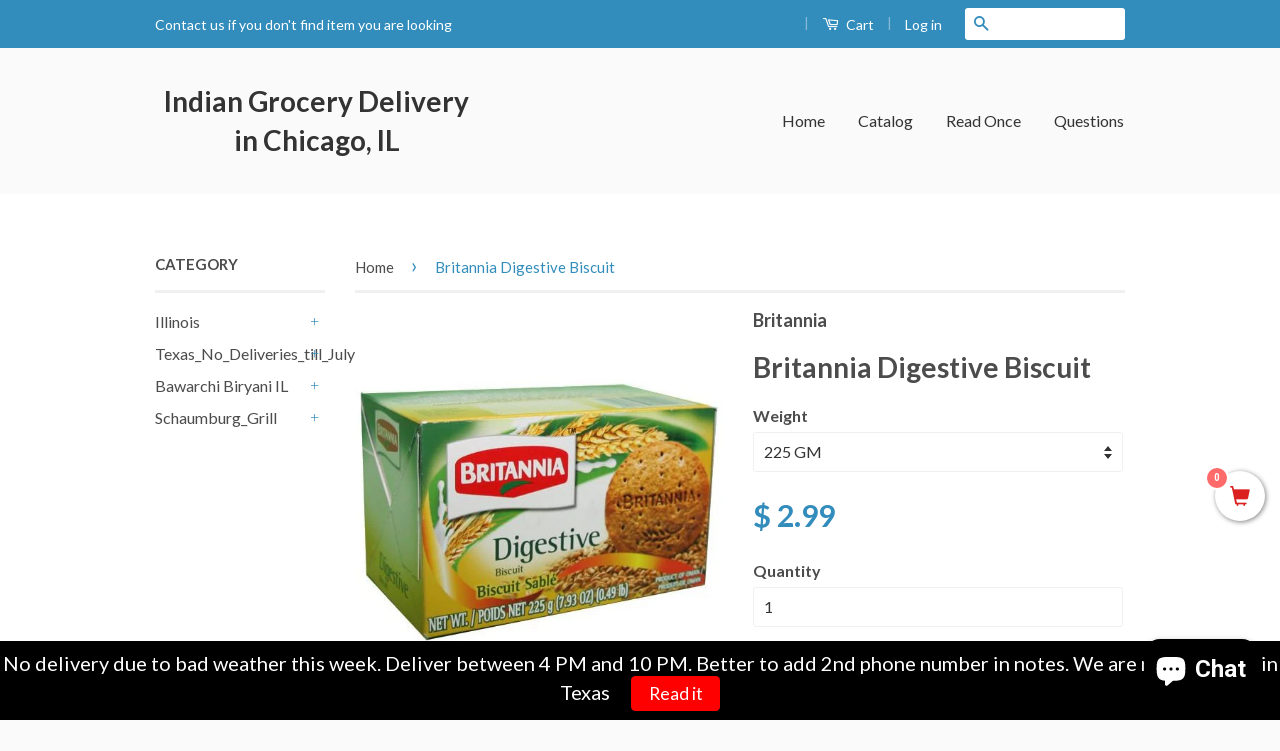

--- FILE ---
content_type: text/javascript; charset=utf-8
request_url: https://www.vdeliverfree.com/products/britannia-digestive-biscuit.js
body_size: 588
content:
{"id":8432100742,"title":"Britannia Digestive Biscuit","handle":"britannia-digestive-biscuit","description":"","published_at":"2016-03-12T20:56:00-06:00","created_at":"2016-09-04T20:10:46-05:00","vendor":"Britannia","type":"Biscuits","tags":["Cookies_IL","Tulsi_IL"],"price":299,"price_min":299,"price_max":299,"available":true,"price_varies":false,"compare_at_price":299,"compare_at_price_min":299,"compare_at_price_max":299,"compare_at_price_varies":false,"variants":[{"id":28478141830,"title":"225 GM","option1":"225 GM","option2":null,"option3":null,"sku":"CHK_IL BN13","requires_shipping":true,"taxable":true,"featured_image":null,"available":true,"name":"Britannia Digestive Biscuit - 225 GM","public_title":"225 GM","options":["225 GM"],"price":299,"weight":0,"compare_at_price":299,"inventory_quantity":-84,"inventory_management":"shopify","inventory_policy":"continue","barcode":null,"requires_selling_plan":false,"selling_plan_allocations":[]}],"images":["\/\/cdn.shopify.com\/s\/files\/1\/1117\/3688\/products\/digestive_225g.jpg?v=1523063663"],"featured_image":"\/\/cdn.shopify.com\/s\/files\/1\/1117\/3688\/products\/digestive_225g.jpg?v=1523063663","options":[{"name":"Weight","position":1,"values":["225 GM"]}],"url":"\/products\/britannia-digestive-biscuit","media":[{"alt":null,"id":90868449377,"position":1,"preview_image":{"aspect_ratio":1.0,"height":521,"width":521,"src":"https:\/\/cdn.shopify.com\/s\/files\/1\/1117\/3688\/products\/digestive_225g.jpg?v=1523063663"},"aspect_ratio":1.0,"height":521,"media_type":"image","src":"https:\/\/cdn.shopify.com\/s\/files\/1\/1117\/3688\/products\/digestive_225g.jpg?v=1523063663","width":521}],"requires_selling_plan":false,"selling_plan_groups":[]}